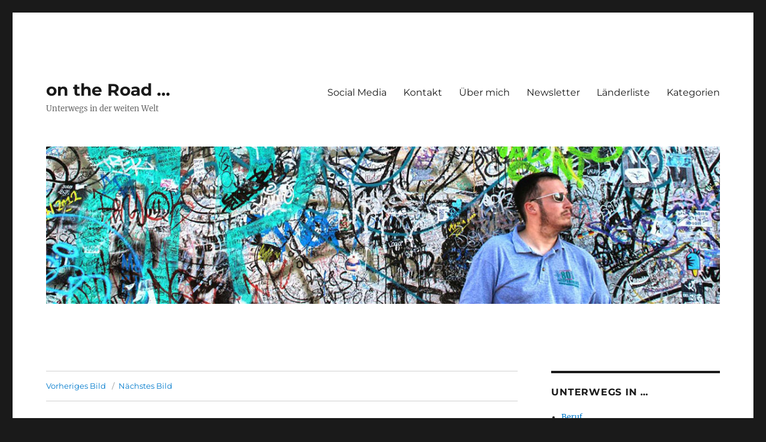

--- FILE ---
content_type: text/html; charset=UTF-8
request_url: https://markusbrandstaetter.at/petra-%D8%A7%D9%84%D8%A8%D8%AA%D8%B1%D8%A7%D8%A1/img_5936_cl_srgb
body_size: 12380
content:
<!DOCTYPE html>
<html lang="de" class="no-js">
<head>
	<meta charset="UTF-8">
	<meta name="viewport" content="width=device-width, initial-scale=1.0">
	<link rel="profile" href="https://gmpg.org/xfn/11">
		<script>
(function(html){html.className = html.className.replace(/\bno-js\b/,'js')})(document.documentElement);
//# sourceURL=twentysixteen_javascript_detection
</script>
<title>IMG_5936_CL_sRGB &#8211; on the Road &#8230;</title>
<meta name='robots' content='max-image-preview:large' />
<link rel='dns-prefetch' href='//challenges.cloudflare.com' />
<link rel="alternate" type="application/rss+xml" title="on the Road ... &raquo; Feed" href="https://markusbrandstaetter.at/feed" />
<link rel="alternate" type="application/rss+xml" title="on the Road ... &raquo; Kommentar-Feed" href="https://markusbrandstaetter.at/comments/feed" />
<link rel="alternate" type="application/rss+xml" title="on the Road ... &raquo; IMG_5936_CL_sRGB-Kommentar-Feed" href="https://markusbrandstaetter.at/petra-%d8%a7%d9%84%d8%a8%d8%aa%d8%b1%d8%a7%d8%a1/img_5936_cl_srgb/feed" />
<link rel="alternate" title="oEmbed (JSON)" type="application/json+oembed" href="https://markusbrandstaetter.at/wp-json/oembed/1.0/embed?url=https%3A%2F%2Fmarkusbrandstaetter.at%2Fpetra-%25d8%25a7%25d9%2584%25d8%25a8%25d8%25aa%25d8%25b1%25d8%25a7%25d8%25a1%2Fimg_5936_cl_srgb" />
<link rel="alternate" title="oEmbed (XML)" type="text/xml+oembed" href="https://markusbrandstaetter.at/wp-json/oembed/1.0/embed?url=https%3A%2F%2Fmarkusbrandstaetter.at%2Fpetra-%25d8%25a7%25d9%2584%25d8%25a8%25d8%25aa%25d8%25b1%25d8%25a7%25d8%25a1%2Fimg_5936_cl_srgb&#038;format=xml" />
		<!-- This site uses the Google Analytics by MonsterInsights plugin v9.11.1 - Using Analytics tracking - https://www.monsterinsights.com/ -->
							<script src="//www.googletagmanager.com/gtag/js?id=G-4PHZLR1PBG"  data-cfasync="false" data-wpfc-render="false" async></script>
			<script data-cfasync="false" data-wpfc-render="false">
				var mi_version = '9.11.1';
				var mi_track_user = true;
				var mi_no_track_reason = '';
								var MonsterInsightsDefaultLocations = {"page_location":"https:\/\/markusbrandstaetter.at\/petra-%D8%A7%D9%84%D8%A8%D8%AA%D8%B1%D8%A7%D8%A1\/img_5936_cl_srgb\/"};
								if ( typeof MonsterInsightsPrivacyGuardFilter === 'function' ) {
					var MonsterInsightsLocations = (typeof MonsterInsightsExcludeQuery === 'object') ? MonsterInsightsPrivacyGuardFilter( MonsterInsightsExcludeQuery ) : MonsterInsightsPrivacyGuardFilter( MonsterInsightsDefaultLocations );
				} else {
					var MonsterInsightsLocations = (typeof MonsterInsightsExcludeQuery === 'object') ? MonsterInsightsExcludeQuery : MonsterInsightsDefaultLocations;
				}

								var disableStrs = [
										'ga-disable-G-4PHZLR1PBG',
									];

				/* Function to detect opted out users */
				function __gtagTrackerIsOptedOut() {
					for (var index = 0; index < disableStrs.length; index++) {
						if (document.cookie.indexOf(disableStrs[index] + '=true') > -1) {
							return true;
						}
					}

					return false;
				}

				/* Disable tracking if the opt-out cookie exists. */
				if (__gtagTrackerIsOptedOut()) {
					for (var index = 0; index < disableStrs.length; index++) {
						window[disableStrs[index]] = true;
					}
				}

				/* Opt-out function */
				function __gtagTrackerOptout() {
					for (var index = 0; index < disableStrs.length; index++) {
						document.cookie = disableStrs[index] + '=true; expires=Thu, 31 Dec 2099 23:59:59 UTC; path=/';
						window[disableStrs[index]] = true;
					}
				}

				if ('undefined' === typeof gaOptout) {
					function gaOptout() {
						__gtagTrackerOptout();
					}
				}
								window.dataLayer = window.dataLayer || [];

				window.MonsterInsightsDualTracker = {
					helpers: {},
					trackers: {},
				};
				if (mi_track_user) {
					function __gtagDataLayer() {
						dataLayer.push(arguments);
					}

					function __gtagTracker(type, name, parameters) {
						if (!parameters) {
							parameters = {};
						}

						if (parameters.send_to) {
							__gtagDataLayer.apply(null, arguments);
							return;
						}

						if (type === 'event') {
														parameters.send_to = monsterinsights_frontend.v4_id;
							var hookName = name;
							if (typeof parameters['event_category'] !== 'undefined') {
								hookName = parameters['event_category'] + ':' + name;
							}

							if (typeof MonsterInsightsDualTracker.trackers[hookName] !== 'undefined') {
								MonsterInsightsDualTracker.trackers[hookName](parameters);
							} else {
								__gtagDataLayer('event', name, parameters);
							}
							
						} else {
							__gtagDataLayer.apply(null, arguments);
						}
					}

					__gtagTracker('js', new Date());
					__gtagTracker('set', {
						'developer_id.dZGIzZG': true,
											});
					if ( MonsterInsightsLocations.page_location ) {
						__gtagTracker('set', MonsterInsightsLocations);
					}
										__gtagTracker('config', 'G-4PHZLR1PBG', {"forceSSL":"true"} );
										window.gtag = __gtagTracker;										(function () {
						/* https://developers.google.com/analytics/devguides/collection/analyticsjs/ */
						/* ga and __gaTracker compatibility shim. */
						var noopfn = function () {
							return null;
						};
						var newtracker = function () {
							return new Tracker();
						};
						var Tracker = function () {
							return null;
						};
						var p = Tracker.prototype;
						p.get = noopfn;
						p.set = noopfn;
						p.send = function () {
							var args = Array.prototype.slice.call(arguments);
							args.unshift('send');
							__gaTracker.apply(null, args);
						};
						var __gaTracker = function () {
							var len = arguments.length;
							if (len === 0) {
								return;
							}
							var f = arguments[len - 1];
							if (typeof f !== 'object' || f === null || typeof f.hitCallback !== 'function') {
								if ('send' === arguments[0]) {
									var hitConverted, hitObject = false, action;
									if ('event' === arguments[1]) {
										if ('undefined' !== typeof arguments[3]) {
											hitObject = {
												'eventAction': arguments[3],
												'eventCategory': arguments[2],
												'eventLabel': arguments[4],
												'value': arguments[5] ? arguments[5] : 1,
											}
										}
									}
									if ('pageview' === arguments[1]) {
										if ('undefined' !== typeof arguments[2]) {
											hitObject = {
												'eventAction': 'page_view',
												'page_path': arguments[2],
											}
										}
									}
									if (typeof arguments[2] === 'object') {
										hitObject = arguments[2];
									}
									if (typeof arguments[5] === 'object') {
										Object.assign(hitObject, arguments[5]);
									}
									if ('undefined' !== typeof arguments[1].hitType) {
										hitObject = arguments[1];
										if ('pageview' === hitObject.hitType) {
											hitObject.eventAction = 'page_view';
										}
									}
									if (hitObject) {
										action = 'timing' === arguments[1].hitType ? 'timing_complete' : hitObject.eventAction;
										hitConverted = mapArgs(hitObject);
										__gtagTracker('event', action, hitConverted);
									}
								}
								return;
							}

							function mapArgs(args) {
								var arg, hit = {};
								var gaMap = {
									'eventCategory': 'event_category',
									'eventAction': 'event_action',
									'eventLabel': 'event_label',
									'eventValue': 'event_value',
									'nonInteraction': 'non_interaction',
									'timingCategory': 'event_category',
									'timingVar': 'name',
									'timingValue': 'value',
									'timingLabel': 'event_label',
									'page': 'page_path',
									'location': 'page_location',
									'title': 'page_title',
									'referrer' : 'page_referrer',
								};
								for (arg in args) {
																		if (!(!args.hasOwnProperty(arg) || !gaMap.hasOwnProperty(arg))) {
										hit[gaMap[arg]] = args[arg];
									} else {
										hit[arg] = args[arg];
									}
								}
								return hit;
							}

							try {
								f.hitCallback();
							} catch (ex) {
							}
						};
						__gaTracker.create = newtracker;
						__gaTracker.getByName = newtracker;
						__gaTracker.getAll = function () {
							return [];
						};
						__gaTracker.remove = noopfn;
						__gaTracker.loaded = true;
						window['__gaTracker'] = __gaTracker;
					})();
									} else {
										console.log("");
					(function () {
						function __gtagTracker() {
							return null;
						}

						window['__gtagTracker'] = __gtagTracker;
						window['gtag'] = __gtagTracker;
					})();
									}
			</script>
							<!-- / Google Analytics by MonsterInsights -->
		<style id='wp-img-auto-sizes-contain-inline-css'>
img:is([sizes=auto i],[sizes^="auto," i]){contain-intrinsic-size:3000px 1500px}
/*# sourceURL=wp-img-auto-sizes-contain-inline-css */
</style>
<link rel='stylesheet' id='sbi_styles-css' href='https://markusbrandstaetter.at/wp-content/plugins/instagram-feed/css/sbi-styles.min.css?ver=6.10.0' media='all' />
<style id='wp-emoji-styles-inline-css'>

	img.wp-smiley, img.emoji {
		display: inline !important;
		border: none !important;
		box-shadow: none !important;
		height: 1em !important;
		width: 1em !important;
		margin: 0 0.07em !important;
		vertical-align: -0.1em !important;
		background: none !important;
		padding: 0 !important;
	}
/*# sourceURL=wp-emoji-styles-inline-css */
</style>
<style id='wp-block-library-inline-css'>
:root{--wp-block-synced-color:#7a00df;--wp-block-synced-color--rgb:122,0,223;--wp-bound-block-color:var(--wp-block-synced-color);--wp-editor-canvas-background:#ddd;--wp-admin-theme-color:#007cba;--wp-admin-theme-color--rgb:0,124,186;--wp-admin-theme-color-darker-10:#006ba1;--wp-admin-theme-color-darker-10--rgb:0,107,160.5;--wp-admin-theme-color-darker-20:#005a87;--wp-admin-theme-color-darker-20--rgb:0,90,135;--wp-admin-border-width-focus:2px}@media (min-resolution:192dpi){:root{--wp-admin-border-width-focus:1.5px}}.wp-element-button{cursor:pointer}:root .has-very-light-gray-background-color{background-color:#eee}:root .has-very-dark-gray-background-color{background-color:#313131}:root .has-very-light-gray-color{color:#eee}:root .has-very-dark-gray-color{color:#313131}:root .has-vivid-green-cyan-to-vivid-cyan-blue-gradient-background{background:linear-gradient(135deg,#00d084,#0693e3)}:root .has-purple-crush-gradient-background{background:linear-gradient(135deg,#34e2e4,#4721fb 50%,#ab1dfe)}:root .has-hazy-dawn-gradient-background{background:linear-gradient(135deg,#faaca8,#dad0ec)}:root .has-subdued-olive-gradient-background{background:linear-gradient(135deg,#fafae1,#67a671)}:root .has-atomic-cream-gradient-background{background:linear-gradient(135deg,#fdd79a,#004a59)}:root .has-nightshade-gradient-background{background:linear-gradient(135deg,#330968,#31cdcf)}:root .has-midnight-gradient-background{background:linear-gradient(135deg,#020381,#2874fc)}:root{--wp--preset--font-size--normal:16px;--wp--preset--font-size--huge:42px}.has-regular-font-size{font-size:1em}.has-larger-font-size{font-size:2.625em}.has-normal-font-size{font-size:var(--wp--preset--font-size--normal)}.has-huge-font-size{font-size:var(--wp--preset--font-size--huge)}.has-text-align-center{text-align:center}.has-text-align-left{text-align:left}.has-text-align-right{text-align:right}.has-fit-text{white-space:nowrap!important}#end-resizable-editor-section{display:none}.aligncenter{clear:both}.items-justified-left{justify-content:flex-start}.items-justified-center{justify-content:center}.items-justified-right{justify-content:flex-end}.items-justified-space-between{justify-content:space-between}.screen-reader-text{border:0;clip-path:inset(50%);height:1px;margin:-1px;overflow:hidden;padding:0;position:absolute;width:1px;word-wrap:normal!important}.screen-reader-text:focus{background-color:#ddd;clip-path:none;color:#444;display:block;font-size:1em;height:auto;left:5px;line-height:normal;padding:15px 23px 14px;text-decoration:none;top:5px;width:auto;z-index:100000}html :where(.has-border-color){border-style:solid}html :where([style*=border-top-color]){border-top-style:solid}html :where([style*=border-right-color]){border-right-style:solid}html :where([style*=border-bottom-color]){border-bottom-style:solid}html :where([style*=border-left-color]){border-left-style:solid}html :where([style*=border-width]){border-style:solid}html :where([style*=border-top-width]){border-top-style:solid}html :where([style*=border-right-width]){border-right-style:solid}html :where([style*=border-bottom-width]){border-bottom-style:solid}html :where([style*=border-left-width]){border-left-style:solid}html :where(img[class*=wp-image-]){height:auto;max-width:100%}:where(figure){margin:0 0 1em}html :where(.is-position-sticky){--wp-admin--admin-bar--position-offset:var(--wp-admin--admin-bar--height,0px)}@media screen and (max-width:600px){html :where(.is-position-sticky){--wp-admin--admin-bar--position-offset:0px}}

/*# sourceURL=wp-block-library-inline-css */
</style><style id='global-styles-inline-css'>
:root{--wp--preset--aspect-ratio--square: 1;--wp--preset--aspect-ratio--4-3: 4/3;--wp--preset--aspect-ratio--3-4: 3/4;--wp--preset--aspect-ratio--3-2: 3/2;--wp--preset--aspect-ratio--2-3: 2/3;--wp--preset--aspect-ratio--16-9: 16/9;--wp--preset--aspect-ratio--9-16: 9/16;--wp--preset--color--black: #000000;--wp--preset--color--cyan-bluish-gray: #abb8c3;--wp--preset--color--white: #fff;--wp--preset--color--pale-pink: #f78da7;--wp--preset--color--vivid-red: #cf2e2e;--wp--preset--color--luminous-vivid-orange: #ff6900;--wp--preset--color--luminous-vivid-amber: #fcb900;--wp--preset--color--light-green-cyan: #7bdcb5;--wp--preset--color--vivid-green-cyan: #00d084;--wp--preset--color--pale-cyan-blue: #8ed1fc;--wp--preset--color--vivid-cyan-blue: #0693e3;--wp--preset--color--vivid-purple: #9b51e0;--wp--preset--color--dark-gray: #1a1a1a;--wp--preset--color--medium-gray: #686868;--wp--preset--color--light-gray: #e5e5e5;--wp--preset--color--blue-gray: #4d545c;--wp--preset--color--bright-blue: #007acc;--wp--preset--color--light-blue: #9adffd;--wp--preset--color--dark-brown: #402b30;--wp--preset--color--medium-brown: #774e24;--wp--preset--color--dark-red: #640c1f;--wp--preset--color--bright-red: #ff675f;--wp--preset--color--yellow: #ffef8e;--wp--preset--gradient--vivid-cyan-blue-to-vivid-purple: linear-gradient(135deg,rgb(6,147,227) 0%,rgb(155,81,224) 100%);--wp--preset--gradient--light-green-cyan-to-vivid-green-cyan: linear-gradient(135deg,rgb(122,220,180) 0%,rgb(0,208,130) 100%);--wp--preset--gradient--luminous-vivid-amber-to-luminous-vivid-orange: linear-gradient(135deg,rgb(252,185,0) 0%,rgb(255,105,0) 100%);--wp--preset--gradient--luminous-vivid-orange-to-vivid-red: linear-gradient(135deg,rgb(255,105,0) 0%,rgb(207,46,46) 100%);--wp--preset--gradient--very-light-gray-to-cyan-bluish-gray: linear-gradient(135deg,rgb(238,238,238) 0%,rgb(169,184,195) 100%);--wp--preset--gradient--cool-to-warm-spectrum: linear-gradient(135deg,rgb(74,234,220) 0%,rgb(151,120,209) 20%,rgb(207,42,186) 40%,rgb(238,44,130) 60%,rgb(251,105,98) 80%,rgb(254,248,76) 100%);--wp--preset--gradient--blush-light-purple: linear-gradient(135deg,rgb(255,206,236) 0%,rgb(152,150,240) 100%);--wp--preset--gradient--blush-bordeaux: linear-gradient(135deg,rgb(254,205,165) 0%,rgb(254,45,45) 50%,rgb(107,0,62) 100%);--wp--preset--gradient--luminous-dusk: linear-gradient(135deg,rgb(255,203,112) 0%,rgb(199,81,192) 50%,rgb(65,88,208) 100%);--wp--preset--gradient--pale-ocean: linear-gradient(135deg,rgb(255,245,203) 0%,rgb(182,227,212) 50%,rgb(51,167,181) 100%);--wp--preset--gradient--electric-grass: linear-gradient(135deg,rgb(202,248,128) 0%,rgb(113,206,126) 100%);--wp--preset--gradient--midnight: linear-gradient(135deg,rgb(2,3,129) 0%,rgb(40,116,252) 100%);--wp--preset--font-size--small: 13px;--wp--preset--font-size--medium: 20px;--wp--preset--font-size--large: 36px;--wp--preset--font-size--x-large: 42px;--wp--preset--spacing--20: 0.44rem;--wp--preset--spacing--30: 0.67rem;--wp--preset--spacing--40: 1rem;--wp--preset--spacing--50: 1.5rem;--wp--preset--spacing--60: 2.25rem;--wp--preset--spacing--70: 3.38rem;--wp--preset--spacing--80: 5.06rem;--wp--preset--shadow--natural: 6px 6px 9px rgba(0, 0, 0, 0.2);--wp--preset--shadow--deep: 12px 12px 50px rgba(0, 0, 0, 0.4);--wp--preset--shadow--sharp: 6px 6px 0px rgba(0, 0, 0, 0.2);--wp--preset--shadow--outlined: 6px 6px 0px -3px rgb(255, 255, 255), 6px 6px rgb(0, 0, 0);--wp--preset--shadow--crisp: 6px 6px 0px rgb(0, 0, 0);}:where(.is-layout-flex){gap: 0.5em;}:where(.is-layout-grid){gap: 0.5em;}body .is-layout-flex{display: flex;}.is-layout-flex{flex-wrap: wrap;align-items: center;}.is-layout-flex > :is(*, div){margin: 0;}body .is-layout-grid{display: grid;}.is-layout-grid > :is(*, div){margin: 0;}:where(.wp-block-columns.is-layout-flex){gap: 2em;}:where(.wp-block-columns.is-layout-grid){gap: 2em;}:where(.wp-block-post-template.is-layout-flex){gap: 1.25em;}:where(.wp-block-post-template.is-layout-grid){gap: 1.25em;}.has-black-color{color: var(--wp--preset--color--black) !important;}.has-cyan-bluish-gray-color{color: var(--wp--preset--color--cyan-bluish-gray) !important;}.has-white-color{color: var(--wp--preset--color--white) !important;}.has-pale-pink-color{color: var(--wp--preset--color--pale-pink) !important;}.has-vivid-red-color{color: var(--wp--preset--color--vivid-red) !important;}.has-luminous-vivid-orange-color{color: var(--wp--preset--color--luminous-vivid-orange) !important;}.has-luminous-vivid-amber-color{color: var(--wp--preset--color--luminous-vivid-amber) !important;}.has-light-green-cyan-color{color: var(--wp--preset--color--light-green-cyan) !important;}.has-vivid-green-cyan-color{color: var(--wp--preset--color--vivid-green-cyan) !important;}.has-pale-cyan-blue-color{color: var(--wp--preset--color--pale-cyan-blue) !important;}.has-vivid-cyan-blue-color{color: var(--wp--preset--color--vivid-cyan-blue) !important;}.has-vivid-purple-color{color: var(--wp--preset--color--vivid-purple) !important;}.has-black-background-color{background-color: var(--wp--preset--color--black) !important;}.has-cyan-bluish-gray-background-color{background-color: var(--wp--preset--color--cyan-bluish-gray) !important;}.has-white-background-color{background-color: var(--wp--preset--color--white) !important;}.has-pale-pink-background-color{background-color: var(--wp--preset--color--pale-pink) !important;}.has-vivid-red-background-color{background-color: var(--wp--preset--color--vivid-red) !important;}.has-luminous-vivid-orange-background-color{background-color: var(--wp--preset--color--luminous-vivid-orange) !important;}.has-luminous-vivid-amber-background-color{background-color: var(--wp--preset--color--luminous-vivid-amber) !important;}.has-light-green-cyan-background-color{background-color: var(--wp--preset--color--light-green-cyan) !important;}.has-vivid-green-cyan-background-color{background-color: var(--wp--preset--color--vivid-green-cyan) !important;}.has-pale-cyan-blue-background-color{background-color: var(--wp--preset--color--pale-cyan-blue) !important;}.has-vivid-cyan-blue-background-color{background-color: var(--wp--preset--color--vivid-cyan-blue) !important;}.has-vivid-purple-background-color{background-color: var(--wp--preset--color--vivid-purple) !important;}.has-black-border-color{border-color: var(--wp--preset--color--black) !important;}.has-cyan-bluish-gray-border-color{border-color: var(--wp--preset--color--cyan-bluish-gray) !important;}.has-white-border-color{border-color: var(--wp--preset--color--white) !important;}.has-pale-pink-border-color{border-color: var(--wp--preset--color--pale-pink) !important;}.has-vivid-red-border-color{border-color: var(--wp--preset--color--vivid-red) !important;}.has-luminous-vivid-orange-border-color{border-color: var(--wp--preset--color--luminous-vivid-orange) !important;}.has-luminous-vivid-amber-border-color{border-color: var(--wp--preset--color--luminous-vivid-amber) !important;}.has-light-green-cyan-border-color{border-color: var(--wp--preset--color--light-green-cyan) !important;}.has-vivid-green-cyan-border-color{border-color: var(--wp--preset--color--vivid-green-cyan) !important;}.has-pale-cyan-blue-border-color{border-color: var(--wp--preset--color--pale-cyan-blue) !important;}.has-vivid-cyan-blue-border-color{border-color: var(--wp--preset--color--vivid-cyan-blue) !important;}.has-vivid-purple-border-color{border-color: var(--wp--preset--color--vivid-purple) !important;}.has-vivid-cyan-blue-to-vivid-purple-gradient-background{background: var(--wp--preset--gradient--vivid-cyan-blue-to-vivid-purple) !important;}.has-light-green-cyan-to-vivid-green-cyan-gradient-background{background: var(--wp--preset--gradient--light-green-cyan-to-vivid-green-cyan) !important;}.has-luminous-vivid-amber-to-luminous-vivid-orange-gradient-background{background: var(--wp--preset--gradient--luminous-vivid-amber-to-luminous-vivid-orange) !important;}.has-luminous-vivid-orange-to-vivid-red-gradient-background{background: var(--wp--preset--gradient--luminous-vivid-orange-to-vivid-red) !important;}.has-very-light-gray-to-cyan-bluish-gray-gradient-background{background: var(--wp--preset--gradient--very-light-gray-to-cyan-bluish-gray) !important;}.has-cool-to-warm-spectrum-gradient-background{background: var(--wp--preset--gradient--cool-to-warm-spectrum) !important;}.has-blush-light-purple-gradient-background{background: var(--wp--preset--gradient--blush-light-purple) !important;}.has-blush-bordeaux-gradient-background{background: var(--wp--preset--gradient--blush-bordeaux) !important;}.has-luminous-dusk-gradient-background{background: var(--wp--preset--gradient--luminous-dusk) !important;}.has-pale-ocean-gradient-background{background: var(--wp--preset--gradient--pale-ocean) !important;}.has-electric-grass-gradient-background{background: var(--wp--preset--gradient--electric-grass) !important;}.has-midnight-gradient-background{background: var(--wp--preset--gradient--midnight) !important;}.has-small-font-size{font-size: var(--wp--preset--font-size--small) !important;}.has-medium-font-size{font-size: var(--wp--preset--font-size--medium) !important;}.has-large-font-size{font-size: var(--wp--preset--font-size--large) !important;}.has-x-large-font-size{font-size: var(--wp--preset--font-size--x-large) !important;}
/*# sourceURL=global-styles-inline-css */
</style>

<style id='classic-theme-styles-inline-css'>
/*! This file is auto-generated */
.wp-block-button__link{color:#fff;background-color:#32373c;border-radius:9999px;box-shadow:none;text-decoration:none;padding:calc(.667em + 2px) calc(1.333em + 2px);font-size:1.125em}.wp-block-file__button{background:#32373c;color:#fff;text-decoration:none}
/*# sourceURL=/wp-includes/css/classic-themes.min.css */
</style>
<link rel='stylesheet' id='tfba_socialfeed_style-css' href='https://markusbrandstaetter.at/wp-content/plugins/arrow-twitter-feed/includes/../css/jquery.socialfeed.css?ver=1.0.0' media='all' />
<link rel='stylesheet' id='catch-infinite-scroll-css' href='https://markusbrandstaetter.at/wp-content/plugins/catch-infinite-scroll/public/css/catch-infinite-scroll-public.css?ver=2.0.8' media='all' />
<link rel='stylesheet' id='contact-form-7-css' href='https://markusbrandstaetter.at/wp-content/plugins/contact-form-7/includes/css/styles.css?ver=6.1.4' media='all' />
<link rel='stylesheet' id='twentysixteen-fonts-css' href='https://markusbrandstaetter.at/wp-content/themes/twentysixteen/fonts/merriweather-plus-montserrat-plus-inconsolata.css?ver=20230328' media='all' />
<link rel='stylesheet' id='genericons-css' href='https://markusbrandstaetter.at/wp-content/themes/twentysixteen/genericons/genericons.css?ver=20251101' media='all' />
<link rel='stylesheet' id='twentysixteen-style-css' href='https://markusbrandstaetter.at/wp-content/themes/twentysixteen/style.css?ver=20251202' media='all' />
<link rel='stylesheet' id='twentysixteen-block-style-css' href='https://markusbrandstaetter.at/wp-content/themes/twentysixteen/css/blocks.css?ver=20240817' media='all' />
<link rel='stylesheet' id='newsletter-css' href='https://markusbrandstaetter.at/wp-content/plugins/newsletter/style.css?ver=9.1.1' media='all' />
<link rel='stylesheet' id='tablepress-default-css' href='https://markusbrandstaetter.at/wp-content/plugins/tablepress/css/build/default.css?ver=3.2.6' media='all' />
<script src="https://markusbrandstaetter.at/wp-content/plugins/google-analytics-for-wordpress/assets/js/frontend-gtag.min.js?ver=9.11.1" id="monsterinsights-frontend-script-js" async data-wp-strategy="async"></script>
<script data-cfasync="false" data-wpfc-render="false" id='monsterinsights-frontend-script-js-extra'>var monsterinsights_frontend = {"js_events_tracking":"true","download_extensions":"doc,pdf,ppt,zip,xls,docx,pptx,xlsx","inbound_paths":"[]","home_url":"https:\/\/markusbrandstaetter.at","hash_tracking":"false","v4_id":"G-4PHZLR1PBG"};</script>
<script src="https://markusbrandstaetter.at/wp-includes/js/jquery/jquery.min.js?ver=3.7.1" id="jquery-core-js"></script>
<script src="https://markusbrandstaetter.at/wp-includes/js/jquery/jquery-migrate.min.js?ver=3.4.1" id="jquery-migrate-js"></script>
<script src="https://markusbrandstaetter.at/wp-content/plugins/arrow-twitter-feed/includes/../bower_components/codebird-js/codebird.js?ver=6.9" id="tfba_codebird-js"></script>
<script src="https://markusbrandstaetter.at/wp-content/plugins/arrow-twitter-feed/includes/../bower_components/doT/doT.min.js?ver=6.9" id="tfba_doT-js"></script>
<script src="https://markusbrandstaetter.at/wp-content/plugins/arrow-twitter-feed/includes/../bower_components/moment/min/moment.min.js?ver=6.9" id="tfba_moment-js"></script>
<script src="https://markusbrandstaetter.at/wp-content/plugins/arrow-twitter-feed/includes/../js/jquery.socialfeed.js?ver=6.9" id="tfba_socialfeed-js"></script>
<script src="https://markusbrandstaetter.at/wp-content/themes/twentysixteen/js/keyboard-image-navigation.js?ver=20170530" id="twentysixteen-keyboard-image-navigation-js"></script>
<script id="twentysixteen-script-js-extra">
var screenReaderText = {"expand":"Untermen\u00fc \u00f6ffnen","collapse":"Untermen\u00fc schlie\u00dfen"};
//# sourceURL=twentysixteen-script-js-extra
</script>
<script src="https://markusbrandstaetter.at/wp-content/themes/twentysixteen/js/functions.js?ver=20230629" id="twentysixteen-script-js" defer data-wp-strategy="defer"></script>
<link rel="https://api.w.org/" href="https://markusbrandstaetter.at/wp-json/" /><link rel="alternate" title="JSON" type="application/json" href="https://markusbrandstaetter.at/wp-json/wp/v2/media/10533" /><link rel="EditURI" type="application/rsd+xml" title="RSD" href="https://markusbrandstaetter.at/xmlrpc.php?rsd" />
<meta name="generator" content="WordPress 6.9" />
<link rel="canonical" href="https://markusbrandstaetter.at/petra-%d8%a7%d9%84%d8%a8%d8%aa%d8%b1%d8%a7%d8%a1/img_5936_cl_srgb" />
<link rel='shortlink' href='https://markusbrandstaetter.at/?p=10533' />
</head>

<body class="attachment wp-singular attachment-template-default single single-attachment postid-10533 attachmentid-10533 attachment-jpeg wp-embed-responsive wp-theme-twentysixteen">
<div id="page" class="site">
	<div class="site-inner">
		<a class="skip-link screen-reader-text" href="#content">
			Zum Inhalt springen		</a>

		<header id="masthead" class="site-header">
			<div class="site-header-main">
				<div class="site-branding">
											<p class="site-title"><a href="https://markusbrandstaetter.at/" rel="home" >on the Road &#8230;</a></p>
												<p class="site-description">Unterwegs in der weiten Welt</p>
									</div><!-- .site-branding -->

									<button id="menu-toggle" class="menu-toggle">Menü</button>

					<div id="site-header-menu" class="site-header-menu">
													<nav id="site-navigation" class="main-navigation" aria-label="Primäres Menü">
								<div class="menu-ueber-mich-container"><ul id="menu-ueber-mich" class="primary-menu"><li id="menu-item-3755" class="menu-item menu-item-type-post_type menu-item-object-page menu-item-3755"><a href="https://markusbrandstaetter.at/social-media">Social Media</a></li>
<li id="menu-item-1512" class="menu-item menu-item-type-post_type menu-item-object-page menu-item-1512"><a href="https://markusbrandstaetter.at/kontakt">Kontakt</a></li>
<li id="menu-item-1513" class="menu-item menu-item-type-post_type menu-item-object-page menu-item-1513"><a href="https://markusbrandstaetter.at/ueber-mich">Über mich</a></li>
<li id="menu-item-3809" class="menu-item menu-item-type-post_type menu-item-object-page menu-item-3809"><a href="https://markusbrandstaetter.at/newsletter">Newsletter</a></li>
<li id="menu-item-4659" class="menu-item menu-item-type-post_type menu-item-object-page menu-item-4659"><a href="https://markusbrandstaetter.at/meine-laenderliste">Länderliste</a></li>
<li id="menu-item-3794" class="menu-item menu-item-type-post_type menu-item-object-page menu-item-3794"><a href="https://markusbrandstaetter.at/kategorien">Kategorien</a></li>
</ul></div>							</nav><!-- .main-navigation -->
						
											</div><!-- .site-header-menu -->
							</div><!-- .site-header-main -->

											<div class="header-image">
					<a href="https://markusbrandstaetter.at/" rel="home" >
						<img src="https://markusbrandstaetter.at/wp-content/uploads/2015/12/header-eastside_1200px.jpg" width="1200" height="280" alt="on the Road &#8230;" sizes="(max-width: 709px) 85vw, (max-width: 909px) 81vw, (max-width: 1362px) 88vw, 1200px" srcset="https://markusbrandstaetter.at/wp-content/uploads/2015/12/header-eastside_1200px.jpg 1200w, https://markusbrandstaetter.at/wp-content/uploads/2015/12/header-eastside_1200px-300x70.jpg 300w, https://markusbrandstaetter.at/wp-content/uploads/2015/12/header-eastside_1200px-768x179.jpg 768w, https://markusbrandstaetter.at/wp-content/uploads/2015/12/header-eastside_1200px-960x224.jpg 960w, https://markusbrandstaetter.at/wp-content/uploads/2015/12/header-eastside_1200px-190x44.jpg 190w" decoding="async" fetchpriority="high" />					</a>
				</div><!-- .header-image -->
					</header><!-- .site-header -->

		<div id="content" class="site-content">

	<div id="primary" class="content-area">
		<main id="main" class="site-main">

			
			<article id="post-10533" class="post-10533 attachment type-attachment status-inherit hentry">

				<nav id="image-navigation" class="navigation image-navigation">
					<div class="nav-links">
						<div class="nav-previous"><a href='https://markusbrandstaetter.at/petra-%d8%a7%d9%84%d8%a8%d8%aa%d8%b1%d8%a7%d8%a1/img_5935_cl_srgb'>Vorheriges Bild</a></div>
						<div class="nav-next"><a href='https://markusbrandstaetter.at/petra-%d8%a7%d9%84%d8%a8%d8%aa%d8%b1%d8%a7%d8%a1/img_5937_cl_srgb'>Nächstes Bild</a></div>
					</div><!-- .nav-links -->
				</nav><!-- .image-navigation -->

				<header class="entry-header">
					<h1 class="entry-title">IMG_5936_CL_sRGB</h1>				</header><!-- .entry-header -->

				<div class="entry-content">

					<div class="entry-attachment">
						<img width="840" height="630" src="https://markusbrandstaetter.at/wp-content/uploads/2022/04/IMG_5936_CL_sRGB-960x720.jpeg" class="attachment-large size-large" alt="" decoding="async" srcset="https://markusbrandstaetter.at/wp-content/uploads/2022/04/IMG_5936_CL_sRGB-960x720.jpeg 960w, https://markusbrandstaetter.at/wp-content/uploads/2022/04/IMG_5936_CL_sRGB-300x225.jpeg 300w, https://markusbrandstaetter.at/wp-content/uploads/2022/04/IMG_5936_CL_sRGB-768x576.jpeg 768w, https://markusbrandstaetter.at/wp-content/uploads/2022/04/IMG_5936_CL_sRGB-rotated.jpeg 1024w" sizes="(max-width: 709px) 85vw, (max-width: 909px) 67vw, (max-width: 1362px) 62vw, 840px" />
						
						</div><!-- .entry-attachment -->

											</div><!-- .entry-content -->

					<footer class="entry-footer">
					<span class="posted-on"><span class="screen-reader-text">Veröffentlicht am </span><a href="https://markusbrandstaetter.at/petra-%d8%a7%d9%84%d8%a8%d8%aa%d8%b1%d8%a7%d8%a1/img_5936_cl_srgb" rel="bookmark"><time class="entry-date published updated" datetime="2022-04-16T12:06:46+02:00">16. April 2022</time></a></span>						<span class="full-size-link"><span class="screen-reader-text">Volle Größe </span><a href="https://markusbrandstaetter.at/wp-content/uploads/2022/04/IMG_5936_CL_sRGB-rotated.jpeg">1024 &times; 768</a></span>											</footer><!-- .entry-footer -->
				</article><!-- #post-10533 -->

				
<div id="comments" class="comments-area">

	
	
		<div id="respond" class="comment-respond">
		<h2 id="reply-title" class="comment-reply-title">Schreibe einen Kommentar <small><a rel="nofollow" id="cancel-comment-reply-link" href="/petra-%D8%A7%D9%84%D8%A8%D8%AA%D8%B1%D8%A7%D8%A1/img_5936_cl_srgb#respond" style="display:none;">Antwort abbrechen</a></small></h2><form action="https://markusbrandstaetter.at/wp-comments-post.php" method="post" id="commentform" class="comment-form"><p class="comment-notes"><span id="email-notes">Deine E-Mail-Adresse wird nicht veröffentlicht.</span> <span class="required-field-message">Erforderliche Felder sind mit <span class="required">*</span> markiert</span></p><p class="comment-form-comment"><label for="comment">Kommentar <span class="required">*</span></label> <textarea id="comment" name="comment" cols="45" rows="8" maxlength="65525" required></textarea></p><p class="comment-form-author"><label for="author">Name <span class="required">*</span></label> <input id="author" name="author" type="text" value="" size="30" maxlength="245" autocomplete="name" required /></p>
<p class="comment-form-email"><label for="email">E-Mail-Adresse <span class="required">*</span></label> <input id="email" name="email" type="email" value="" size="30" maxlength="100" aria-describedby="email-notes" autocomplete="email" required /></p>
<p class="comment-form-url"><label for="url">Website</label> <input id="url" name="url" type="url" value="" size="30" maxlength="200" autocomplete="url" /></p>
<p class="form-submit"><input name="submit" type="submit" id="submit" class="submit" value="Kommentar abschicken" /> <input type='hidden' name='comment_post_ID' value='10533' id='comment_post_ID' />
<input type='hidden' name='comment_parent' id='comment_parent' value='0' />
</p><p style="display: none;"><input type="hidden" id="akismet_comment_nonce" name="akismet_comment_nonce" value="dfc1d76c3a" /></p><p style="display: none !important;" class="akismet-fields-container" data-prefix="ak_"><label>&#916;<textarea name="ak_hp_textarea" cols="45" rows="8" maxlength="100"></textarea></label><input type="hidden" id="ak_js_1" name="ak_js" value="31"/><script>document.getElementById( "ak_js_1" ).setAttribute( "value", ( new Date() ).getTime() );</script></p></form>	</div><!-- #respond -->
	<p class="akismet_comment_form_privacy_notice">Diese Website verwendet Akismet, um Spam zu reduzieren. <a href="https://akismet.com/privacy/" target="_blank" rel="nofollow noopener">Erfahre, wie deine Kommentardaten verarbeitet werden.</a></p>
</div><!-- .comments-area -->

	<nav class="navigation post-navigation" aria-label="Beiträge">
		<h2 class="screen-reader-text">Beitragsnavigation</h2>
		<div class="nav-links"><div class="nav-previous"><a href="https://markusbrandstaetter.at/petra-%d8%a7%d9%84%d8%a8%d8%aa%d8%b1%d8%a7%d8%a1" rel="prev"><span class="meta-nav">Veröffentlicht in</span><span class="post-title">Petra | البتراء</span></a></div></div>
	</nav>
		</main><!-- .site-main -->
	</div><!-- .content-area -->


	<aside id="secondary" class="sidebar widget-area">
		<section id="categories-2" class="widget widget_categories"><h2 class="widget-title">unterwegs in &#8230;</h2><nav aria-label="unterwegs in &#8230;">
			<ul>
					<li class="cat-item cat-item-38"><a href="https://markusbrandstaetter.at/category/beruf">Beruf</a>
</li>
	<li class="cat-item cat-item-31"><a href="https://markusbrandstaetter.at/category/musik">Musik</a>
<ul class='children'>
	<li class="cat-item cat-item-32"><a href="https://markusbrandstaetter.at/category/musik/konzerte">Konzerte</a>
</li>
</ul>
</li>
	<li class="cat-item cat-item-35"><a href="https://markusbrandstaetter.at/category/podcasts">Podcasts</a>
</li>
	<li class="cat-item cat-item-5"><a href="https://markusbrandstaetter.at/category/reisen">Reisen</a>
<ul class='children'>
	<li class="cat-item cat-item-52"><a href="https://markusbrandstaetter.at/category/reisen/afrika">Afrika</a>
	<ul class='children'>
	<li class="cat-item cat-item-34"><a href="https://markusbrandstaetter.at/category/reisen/afrika/marokko">Marokko</a>
</li>
	</ul>
</li>
	<li class="cat-item cat-item-53"><a href="https://markusbrandstaetter.at/category/reisen/amerika">Amerika</a>
	<ul class='children'>
	<li class="cat-item cat-item-1"><a href="https://markusbrandstaetter.at/category/reisen/amerika/norostenusakanada">Nordosten USA &amp; Kanada</a>
</li>
	</ul>
</li>
	<li class="cat-item cat-item-54"><a href="https://markusbrandstaetter.at/category/reisen/asien">Asien</a>
	<ul class='children'>
	<li class="cat-item cat-item-29"><a href="https://markusbrandstaetter.at/category/reisen/asien/hongkong_macau_taiwan">Hongkong, Macau &amp; Taiwan</a>
</li>
	<li class="cat-item cat-item-42"><a href="https://markusbrandstaetter.at/category/reisen/asien/israel-palaestina">Israel &amp; Palästina</a>
</li>
	<li class="cat-item cat-item-71"><a href="https://markusbrandstaetter.at/category/reisen/asien/jordanien">Jordanien</a>
</li>
	<li class="cat-item cat-item-47"><a href="https://markusbrandstaetter.at/category/reisen/asien/kasachstan_kirgistan">Kasachstan &amp; Kirgistan</a>
		<ul class='children'>
	<li class="cat-item cat-item-48"><a href="https://markusbrandstaetter.at/category/reisen/asien/kasachstan_kirgistan/kasachstan">Kasachstan</a>
</li>
	<li class="cat-item cat-item-49"><a href="https://markusbrandstaetter.at/category/reisen/asien/kasachstan_kirgistan/kirgistan">Kirgistan</a>
</li>
		</ul>
</li>
	<li class="cat-item cat-item-36"><a href="https://markusbrandstaetter.at/category/reisen/asien/kuwait">Kuwait</a>
</li>
	<li class="cat-item cat-item-37"><a href="https://markusbrandstaetter.at/category/reisen/asien/oman">Oman</a>
</li>
	<li class="cat-item cat-item-8"><a href="https://markusbrandstaetter.at/category/reisen/asien/suedkorea-japan">Südkorea und Japan</a>
</li>
	<li class="cat-item cat-item-16"><a href="https://markusbrandstaetter.at/category/reisen/asien/tuerkei">Türkei</a>
</li>
	</ul>
</li>
	<li class="cat-item cat-item-51"><a href="https://markusbrandstaetter.at/category/reisen/europa">Europa</a>
	<ul class='children'>
	<li class="cat-item cat-item-65"><a href="https://markusbrandstaetter.at/category/reisen/europa/belgien">Belgien</a>
		<ul class='children'>
	<li class="cat-item cat-item-67"><a href="https://markusbrandstaetter.at/category/reisen/europa/belgien/liege-bastogne-liege_2019">Liège–Bastogne–Liège 2019</a>
</li>
		</ul>
</li>
	<li class="cat-item cat-item-15"><a href="https://markusbrandstaetter.at/category/reisen/europa/deutschland">Deutschand</a>
</li>
	<li class="cat-item cat-item-39"><a href="https://markusbrandstaetter.at/category/reisen/europa/frankreich">Frankreich</a>
		<ul class='children'>
	<li class="cat-item cat-item-40"><a href="https://markusbrandstaetter.at/category/reisen/europa/frankreich/tour_de_france_2017">Tour de France 2017</a>
</li>
	<li class="cat-item cat-item-46"><a href="https://markusbrandstaetter.at/category/reisen/europa/frankreich/tour_de_france_2019">Tour de France 2019</a>
</li>
		</ul>
</li>
	<li class="cat-item cat-item-21"><a href="https://markusbrandstaetter.at/category/reisen/europa/italien">Italien</a>
		<ul class='children'>
	<li class="cat-item cat-item-41"><a href="https://markusbrandstaetter.at/category/reisen/europa/italien/suedtirol">Südtirol</a>
</li>
		</ul>
</li>
	<li class="cat-item cat-item-50"><a href="https://markusbrandstaetter.at/category/reisen/europa/lettland">Lettland</a>
</li>
	<li class="cat-item cat-item-66"><a href="https://markusbrandstaetter.at/category/reisen/europa/luxemburg">Luxemburg</a>
</li>
	<li class="cat-item cat-item-20"><a href="https://markusbrandstaetter.at/category/reisen/europa/oesterreich">Österreich</a>
		<ul class='children'>
	<li class="cat-item cat-item-69"><a href="https://markusbrandstaetter.at/category/reisen/europa/oesterreich/niederoesterreich">Niederösterreich</a>
</li>
	<li class="cat-item cat-item-68"><a href="https://markusbrandstaetter.at/category/reisen/europa/oesterreich/oberoesterreich">Oberösterreich</a>
</li>
		</ul>
</li>
	<li class="cat-item cat-item-63"><a href="https://markusbrandstaetter.at/category/reisen/europa/rumaenien">Rumänien</a>
		<ul class='children'>
	<li class="cat-item cat-item-14"><a href="https://markusbrandstaetter.at/category/reisen/europa/rumaenien/transilvanien">Transilvanien</a>
</li>
		</ul>
</li>
	<li class="cat-item cat-item-24"><a href="https://markusbrandstaetter.at/category/reisen/europa/tschechien">Tschechien</a>
</li>
	</ul>
</li>
	<li class="cat-item cat-item-55"><a href="https://markusbrandstaetter.at/category/reisen/ozeanien">Ozeanien</a>
	<ul class='children'>
	<li class="cat-item cat-item-7"><a href="https://markusbrandstaetter.at/category/reisen/ozeanien/neuseeland-australien">Neuseeland und Australien</a>
</li>
	</ul>
</li>
</ul>
</li>
	<li class="cat-item cat-item-17"><a href="https://markusbrandstaetter.at/category/sport">Sport</a>
<ul class='children'>
	<li class="cat-item cat-item-26"><a href="https://markusbrandstaetter.at/category/sport/laufen">Laufen</a>
</li>
	<li class="cat-item cat-item-28"><a href="https://markusbrandstaetter.at/category/sport/mountainbike">Mountainbike</a>
</li>
	<li class="cat-item cat-item-18"><a href="https://markusbrandstaetter.at/category/sport/rennrad">Rennrad</a>
</li>
	<li class="cat-item cat-item-33"><a href="https://markusbrandstaetter.at/category/sport/triathlon">Triathlon</a>
</li>
	<li class="cat-item cat-item-19"><a href="https://markusbrandstaetter.at/category/sport/wandern">Wandern</a>
</li>
	<li class="cat-item cat-item-70"><a href="https://markusbrandstaetter.at/category/sport/zwift">Zwift</a>
</li>
</ul>
</li>
			</ul>

			</nav></section><section id="newsletterwidgetminimal-2" class="widget widget_newsletterwidgetminimal"><h2 class="widget-title">Meine Beiträge per e-Mail erhalten &#8230;</h2><div class="tnp tnp-widget-minimal"><form class="tnp-form" action="https://markusbrandstaetter.at/wp-admin/admin-ajax.php?action=tnp&na=s" method="post"><input type="hidden" name="nr" value="widget-minimal"/><input class="tnp-email" type="email" required name="ne" value="" placeholder="Email" aria-label="Email"><input class="tnp-submit" type="submit" value="Abonnieren"></form></div></section><section id="search-2" class="widget widget_search">
<form role="search" method="get" class="search-form" action="https://markusbrandstaetter.at/">
	<label>
		<span class="screen-reader-text">
			Suche nach:		</span>
		<input type="search" class="search-field" placeholder="Suchen …" value="" name="s" />
	</label>
	<button type="submit" class="search-submit"><span class="screen-reader-text">
		Suchen	</span></button>
</form>
</section>	</aside><!-- .sidebar .widget-area -->

		</div><!-- .site-content -->

		<footer id="colophon" class="site-footer">
							<nav class="main-navigation" aria-label="Primäres Footer-Menü">
					<div class="menu-ueber-mich-container"><ul id="menu-ueber-mich-1" class="primary-menu"><li class="menu-item menu-item-type-post_type menu-item-object-page menu-item-3755"><a href="https://markusbrandstaetter.at/social-media">Social Media</a></li>
<li class="menu-item menu-item-type-post_type menu-item-object-page menu-item-1512"><a href="https://markusbrandstaetter.at/kontakt">Kontakt</a></li>
<li class="menu-item menu-item-type-post_type menu-item-object-page menu-item-1513"><a href="https://markusbrandstaetter.at/ueber-mich">Über mich</a></li>
<li class="menu-item menu-item-type-post_type menu-item-object-page menu-item-3809"><a href="https://markusbrandstaetter.at/newsletter">Newsletter</a></li>
<li class="menu-item menu-item-type-post_type menu-item-object-page menu-item-4659"><a href="https://markusbrandstaetter.at/meine-laenderliste">Länderliste</a></li>
<li class="menu-item menu-item-type-post_type menu-item-object-page menu-item-3794"><a href="https://markusbrandstaetter.at/kategorien">Kategorien</a></li>
</ul></div>				</nav><!-- .main-navigation -->
			
			
			<div class="site-info">
								<span class="site-title"><a href="https://markusbrandstaetter.at/" rel="home">on the Road &#8230;</a></span>
								<a href="https://de.wordpress.org/" class="imprint">
					Mit Stolz präsentiert von WordPress				</a>
			</div><!-- .site-info -->
		</footer><!-- .site-footer -->
	</div><!-- .site-inner -->
</div><!-- .site -->

<script type="speculationrules">
{"prefetch":[{"source":"document","where":{"and":[{"href_matches":"/*"},{"not":{"href_matches":["/wp-*.php","/wp-admin/*","/wp-content/uploads/*","/wp-content/*","/wp-content/plugins/*","/wp-content/themes/twentysixteen/*","/*\\?(.+)"]}},{"not":{"selector_matches":"a[rel~=\"nofollow\"]"}},{"not":{"selector_matches":".no-prefetch, .no-prefetch a"}}]},"eagerness":"conservative"}]}
</script>
<!-- Instagram Feed JS -->
<script type="text/javascript">
var sbiajaxurl = "https://markusbrandstaetter.at/wp-admin/admin-ajax.php";
</script>
<script src="https://markusbrandstaetter.at/wp-includes/js/dist/hooks.min.js?ver=dd5603f07f9220ed27f1" id="wp-hooks-js"></script>
<script src="https://markusbrandstaetter.at/wp-includes/js/dist/i18n.min.js?ver=c26c3dc7bed366793375" id="wp-i18n-js"></script>
<script id="wp-i18n-js-after">
wp.i18n.setLocaleData( { 'text direction\u0004ltr': [ 'ltr' ] } );
//# sourceURL=wp-i18n-js-after
</script>
<script src="https://markusbrandstaetter.at/wp-content/plugins/contact-form-7/includes/swv/js/index.js?ver=6.1.4" id="swv-js"></script>
<script id="contact-form-7-js-translations">
( function( domain, translations ) {
	var localeData = translations.locale_data[ domain ] || translations.locale_data.messages;
	localeData[""].domain = domain;
	wp.i18n.setLocaleData( localeData, domain );
} )( "contact-form-7", {"translation-revision-date":"2025-10-26 03:28:49+0000","generator":"GlotPress\/4.0.3","domain":"messages","locale_data":{"messages":{"":{"domain":"messages","plural-forms":"nplurals=2; plural=n != 1;","lang":"de"},"This contact form is placed in the wrong place.":["Dieses Kontaktformular wurde an der falschen Stelle platziert."],"Error:":["Fehler:"]}},"comment":{"reference":"includes\/js\/index.js"}} );
//# sourceURL=contact-form-7-js-translations
</script>
<script id="contact-form-7-js-before">
var wpcf7 = {
    "api": {
        "root": "https:\/\/markusbrandstaetter.at\/wp-json\/",
        "namespace": "contact-form-7\/v1"
    }
};
//# sourceURL=contact-form-7-js-before
</script>
<script src="https://markusbrandstaetter.at/wp-content/plugins/contact-form-7/includes/js/index.js?ver=6.1.4" id="contact-form-7-js"></script>
<script src="https://challenges.cloudflare.com/turnstile/v0/api.js" id="cloudflare-turnstile-js" data-wp-strategy="async"></script>
<script id="cloudflare-turnstile-js-after">
document.addEventListener( 'wpcf7submit', e => turnstile.reset() );
//# sourceURL=cloudflare-turnstile-js-after
</script>
<script src="https://markusbrandstaetter.at/wp-includes/js/comment-reply.min.js?ver=6.9" id="comment-reply-js" async data-wp-strategy="async" fetchpriority="low"></script>
<script id="newsletter-js-extra">
var newsletter_data = {"action_url":"https://markusbrandstaetter.at/wp-admin/admin-ajax.php"};
//# sourceURL=newsletter-js-extra
</script>
<script src="https://markusbrandstaetter.at/wp-content/plugins/newsletter/main.js?ver=9.1.1" id="newsletter-js"></script>
<script defer src="https://markusbrandstaetter.at/wp-content/plugins/akismet/_inc/akismet-frontend.js?ver=1762983791" id="akismet-frontend-js"></script>
<script id="wp-emoji-settings" type="application/json">
{"baseUrl":"https://s.w.org/images/core/emoji/17.0.2/72x72/","ext":".png","svgUrl":"https://s.w.org/images/core/emoji/17.0.2/svg/","svgExt":".svg","source":{"concatemoji":"https://markusbrandstaetter.at/wp-includes/js/wp-emoji-release.min.js?ver=6.9"}}
</script>
<script type="module">
/*! This file is auto-generated */
const a=JSON.parse(document.getElementById("wp-emoji-settings").textContent),o=(window._wpemojiSettings=a,"wpEmojiSettingsSupports"),s=["flag","emoji"];function i(e){try{var t={supportTests:e,timestamp:(new Date).valueOf()};sessionStorage.setItem(o,JSON.stringify(t))}catch(e){}}function c(e,t,n){e.clearRect(0,0,e.canvas.width,e.canvas.height),e.fillText(t,0,0);t=new Uint32Array(e.getImageData(0,0,e.canvas.width,e.canvas.height).data);e.clearRect(0,0,e.canvas.width,e.canvas.height),e.fillText(n,0,0);const a=new Uint32Array(e.getImageData(0,0,e.canvas.width,e.canvas.height).data);return t.every((e,t)=>e===a[t])}function p(e,t){e.clearRect(0,0,e.canvas.width,e.canvas.height),e.fillText(t,0,0);var n=e.getImageData(16,16,1,1);for(let e=0;e<n.data.length;e++)if(0!==n.data[e])return!1;return!0}function u(e,t,n,a){switch(t){case"flag":return n(e,"\ud83c\udff3\ufe0f\u200d\u26a7\ufe0f","\ud83c\udff3\ufe0f\u200b\u26a7\ufe0f")?!1:!n(e,"\ud83c\udde8\ud83c\uddf6","\ud83c\udde8\u200b\ud83c\uddf6")&&!n(e,"\ud83c\udff4\udb40\udc67\udb40\udc62\udb40\udc65\udb40\udc6e\udb40\udc67\udb40\udc7f","\ud83c\udff4\u200b\udb40\udc67\u200b\udb40\udc62\u200b\udb40\udc65\u200b\udb40\udc6e\u200b\udb40\udc67\u200b\udb40\udc7f");case"emoji":return!a(e,"\ud83e\u1fac8")}return!1}function f(e,t,n,a){let r;const o=(r="undefined"!=typeof WorkerGlobalScope&&self instanceof WorkerGlobalScope?new OffscreenCanvas(300,150):document.createElement("canvas")).getContext("2d",{willReadFrequently:!0}),s=(o.textBaseline="top",o.font="600 32px Arial",{});return e.forEach(e=>{s[e]=t(o,e,n,a)}),s}function r(e){var t=document.createElement("script");t.src=e,t.defer=!0,document.head.appendChild(t)}a.supports={everything:!0,everythingExceptFlag:!0},new Promise(t=>{let n=function(){try{var e=JSON.parse(sessionStorage.getItem(o));if("object"==typeof e&&"number"==typeof e.timestamp&&(new Date).valueOf()<e.timestamp+604800&&"object"==typeof e.supportTests)return e.supportTests}catch(e){}return null}();if(!n){if("undefined"!=typeof Worker&&"undefined"!=typeof OffscreenCanvas&&"undefined"!=typeof URL&&URL.createObjectURL&&"undefined"!=typeof Blob)try{var e="postMessage("+f.toString()+"("+[JSON.stringify(s),u.toString(),c.toString(),p.toString()].join(",")+"));",a=new Blob([e],{type:"text/javascript"});const r=new Worker(URL.createObjectURL(a),{name:"wpTestEmojiSupports"});return void(r.onmessage=e=>{i(n=e.data),r.terminate(),t(n)})}catch(e){}i(n=f(s,u,c,p))}t(n)}).then(e=>{for(const n in e)a.supports[n]=e[n],a.supports.everything=a.supports.everything&&a.supports[n],"flag"!==n&&(a.supports.everythingExceptFlag=a.supports.everythingExceptFlag&&a.supports[n]);var t;a.supports.everythingExceptFlag=a.supports.everythingExceptFlag&&!a.supports.flag,a.supports.everything||((t=a.source||{}).concatemoji?r(t.concatemoji):t.wpemoji&&t.twemoji&&(r(t.twemoji),r(t.wpemoji)))});
//# sourceURL=https://markusbrandstaetter.at/wp-includes/js/wp-emoji-loader.min.js
</script>
</body>
</html>
